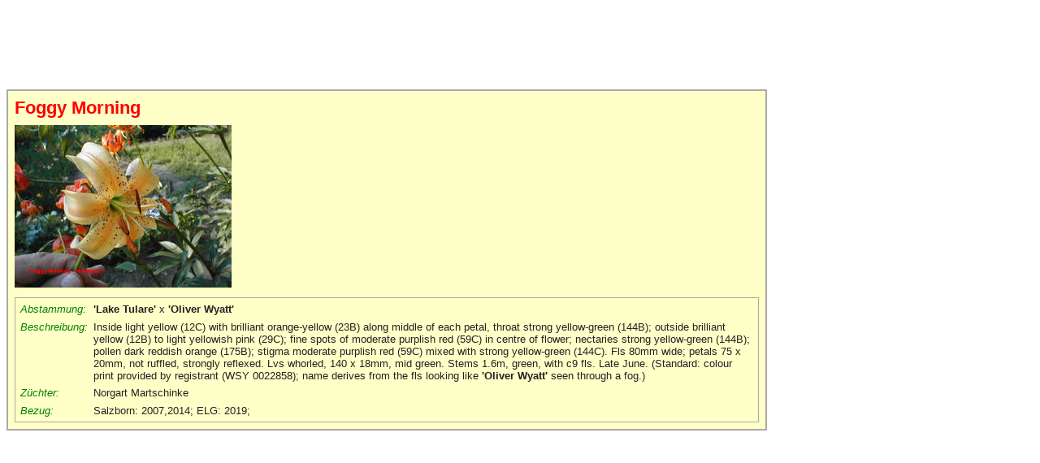

--- FILE ---
content_type: text/html
request_url: http://www.liliengesellschaft.org/HybridenNachAlphabet/Foggy%20Morning.html
body_size: 1220
content:
<?xml version="1.0" encoding="UTF-8"?>
<!DOCTYPE html PUBLIC "-//W3C//DTD XHTML 1.1//EN" "http://www.w3.org/TR/xhtml11/DTD/xhtml11.dtd">
<html xmlns="http://www.w3.org/1999/xhtml" xmlns:xi="http://www.w3.org/2001/XInclude" xmlns:php="http://php.net/xsl" lang="de" xml:lang="de">
  <head xmlns="">
    <title>Europäische Liliengesellschaft</title>
    <meta http-equiv="Content-Type" content="text/html; charset=UTF-8"/>
    <meta http-equiv="Content-Style-Type" content="text/css"/>
    <meta name="robots" content="index, follow"/>
    <meta name="Content-Language" content="de"/>
    <meta name="author" content="Martin Bucher"/>
    <meta name="keywords" content="Lilien, Lilium, Zwiebel, Rhizom, Blüte, Gesellschaft"/>
    <meta name="Description" content=""/>
    <meta name="viewport" content="width=device-width, initial-scale=1"/>
    <link href="/css/print.css" rel="stylesheet" type="text/css" media="print"/>
    <link href="/css/screen.css" rel="stylesheet" type="text/css" media="screen, projection"/>
  </head>
  <body>
    <div id="main">
      <div xmlns="" class="sorte"><div class="rn">Foggy Morning</div>
	<div class="bilder">
	<a href="/hybriden/bilder/x1024/Foggy Morning_5dd950d7206014ef453212715f0d80a0.jpg"><img src="/hybriden/bilder/x200/Foggy Morning_5dd950d7206014ef453212715f0d80a0.jpg" title="Foto: Holger Kühne" alt=""/></a>
	</div>
	<div class="daten"><span class="b">Abstammung:</span><span class="dtext"><sorte>Lake Tulare</sorte> x <sorte>Oliver Wyatt</sorte></span><span class="b">Beschreibung:</span><span class="dtext">Inside light yellow (12C) with brilliant orange-yellow (23B) along middle of each petal, throat strong yellow-green (144B); outside brilliant yellow (12B) to light yellowish pink (29C); fine spots of moderate purplish red (59C) in centre of flower; nectaries strong yellow-green (144B); pollen dark reddish orange (175B); stigma moderate purplish red (59C) mixed with strong yellow-green (144C). Fls 80mm wide; petals 75 x 20mm, not ruffled, strongly reflexed. Lvs whorled, 140 x 18mm, mid green. Stems 1.6m, green, with c9 fls. Late June. (Standard: colour print provided by registrant (WSY 0022858); name derives from the fls looking like <sorte>Oliver Wyatt</sorte> seen through a fog.)</span><span class="b">Züchter:</span><span class="dtext">Norgart Martschinke</span><span class="b">Bezug:</span><span class="dtext">Salzborn: 2007,2014; ELG: 2019;</span></div>
</div>
    </div>
  </body>
</html>


--- FILE ---
content_type: text/css
request_url: http://www.liliengesellschaft.org/css/screen.css
body_size: 6221
content:
body {
  font-size: 1em;
  font-family: verdana, arial, sans-serif;
  display: grid;
  gap: 0em;
  margin: 0;
  min-width: 800px;
  grid-template-columns: 	[main] 3fr /*  minmax(30rem, 50rem); */
  							[subnav] minmax(15rem, 20rem);
  grid-template-rows: 		[logo] 64px 
  							[menu] 30px 
							[mainr] 1fr 
							[footer] 20px;
  padding: 0.5em;
}

#logo {
  grid-column: main / span 2;
  grid-row: logo;
  background: url(../img/lilie.jpg) 0 0 no-repeat black;
  text-align: right;
  font-size: 4em;
  overflow: hidden;
}

#logo a {
  color: white;
  text-decoration: none;
}

#logo a span {
  color: black;
  background: white;
  padding-right: 0.1em;
  font-weight: bold;
}

#menu {
  grid-column: main / span 2;
  grid-row: 2;
/* 
  background: url(../img/wechselschatten.png) #287635;
*/
  background: green;
  text-align: right;
  color: yellow;
  padding: 5px 5%;
  margin: 0;
}

#menu li {
  font-size: 1.2em;
  display: inline;
  list-style-type: none;
  border-left: 1px solid white;
  padding: 0 10px 0 15px;
  font-weight: bold;
}

#menu li a {
  color: white;
  text-decoration: none;
}

#menu li a:hover {
/*  color: #00AABB; */
  color: yellow;
}

#main {
  grid-column: 1;
  grid-row: 3;
}

#main h1 {
  border-bottom: 1px dashed #aaa;
}

#main h2, h3, h4 { 
  font-weight: normal; 
  padding: 0;
}

#main div[class=abs] {
  padding-top: 4px;
  padding-bottom: 4px;
}

#subnav {
  grid-column: 2;
  grid-row: 3;
  background: transparent;
  font-size: 0.9em;
  border-left: 1px solid #aaa;
  padding-left: 0.5em;
}

#subnav dt {
  font-size: 1.2em;
  color: green;
  margin-bottom: 1em;
  margin-top: 1em;
}

#subnav dd[lvl="2"] {
  background: green;
  color: yellow;
  margin: 0.2em 0 0 1em;
}

#subnav dd {
  background: green;
  color: yellow;
  margin: 0.2em 0 0 0;
  padding-left: 0.4em;
}

#subnav dd a:hover {
/*  color: #00AABB; */
  color: yellow;
}

#subnav dd a {
  color: white;
  text-decoration: none; 
}

#subnav > dd.subpkt {
  font-size: 0.9em;
  margin-left: 1em;
}

#subnav > dd.subsprung {
/*
  border: 2px;
  margin: 0.1em 10%;
  padding: 0.2em;
*/
  font-size: 0.9em;
  margin-left: 1em;
  font-style: italic;
}

#footer {
  grid-column: 1 / span 2;
  grid-row: 4;
  border-top: 1px dashed #aaa;
  font-size: 0.6em;
}

a { color: red; text-decoration: underline; }

a:visited { color: black; }

a:hover, a:active { 
  text-decoration: underline; 
  color: #9685BA;
}

h1, h2, h3, h4, h5, h6 { 
  color: #6699CC;
}

.bildbox {
  display: block;
  position: fixed;
  top: 0;
  right: 0;
  bottom: 0;
  left: 0;
  z-index: 1000;
  outline: 0;
}

.bildbox header {
  border: none;
}

/* <button class="close" type="button" data-dismiss="modal" aria-label="Close"> 
    <a href="#"><img src="bilder/Übersicht_440ecbddb1ef160c37d84ae7f28d7b49_small.jpg" title="Foto: Dr. Peter Müller" alt=""/></a>
    <div class="bildbox" src="bilder/Übersicht_440ecbddb1ef160c37d84ae7f28d7b49.jpg"/> */

.bild {
  display: flex;
  flex-wrap: wrap;
  gap: 0.5em;
  margin-bottom: 0.5em;
  margin-right: 0.5em;
  border: solid 2px #aaa;
  background: #eee;
  padding: 0.5em; 
}

.tbild {
  flex-basis: 100%;
  color: #222222;
}

.tart{
  font-style:italic;
}

.tsorte {
  font-weight: bold;
}

.tsorte:before { content: "'" }
.tsorte:after  { content: "'" }

.tzn:before { content: '"' }
.tzn:after  { content: '"' }

sorte:before { content: "'" }
sorte:after  { content: "'" }

artikel.p.sorte:before { content: "'" }
artikel.p.sorte:after  { content: "'" }

.ztausch_max {
  font-style:italic;
}

.ztausch_div {
  font-weight: bold;
  font-style:italic;
  color: blue;
  line-height: 3.0;
}

sorte {
  font-weight: bold;
}

art {
 font-style:italic;
}

.preis {
 color: black;
 font-weight: bold;
 font-style: italic;
}

.bemerkung{
 color: black;
 font-weight: bold;
 font-style: italic;
}

.spender {
 color: black;
 font-style: italic;
}

.sorte, .artbox {
  grid-column: 1;
  display: grid;
  gap: 0.5em;
  margin-right: 0.5em;
  margin-top: 0.5em;
  padding: 0.5em;
  grid-template-columns: 1fr;
  grid-template-rows: auto auto auto;
  border: solid 2px #aaaaaa;
  background: #ffffc8;
}

/* registrierter Name */
.rn {
  grid-row: 1;
  color: red;
  font-weight: bold;
  font-size: 1.4em;
}

.bilder {
  grid-row: 2;
  display: flex;
  flex-wrap: wrap;
  gap: 0.5em;
}

.sorte > a {
}

/* unregistrierter Name */
.un {
  grid-row: 1;
  color: black;
  font-weight: bold;
  font-size: 1.4em;
}

/* botanischer Name */
div.bn {
  grid-row: 1;
  font-weight: bold;
  font-size: 1.4em;
  font-style:italic;
}

.daten {
  grid-row: 3;
  display: grid;
  grid-template-columns: auto 1fr 1fr 1fr;
  grid-template-rows: auto;
  border: solid 1px #aaa;
  font-size: 0.8em;
  gap: 0.5em;
  padding: 0.5em;
}

.b {
  color: green;
  font-style:italic;
  display: inline;
}

.dtext {
  grid-column: 2 / span 3;
  color: #222222;
}

/* Samenliste Art */
.art {
font-style:italic;
}

/* Samenliste Sorte */
.ssorte {
}

/* buch */
.buch {
}

/* Züchter */
.z {
  color: blue;
  font-style:italic;
  font-size: 0.8em;
  margin-right: 1em;
}

.adresse {
  border: 2px;
  font-size: 0.9em;
  font-style:italic;
  padding: 0.2em;
}

div[class=autor] {
  font-size: 0.5em;
  font-style:italic;
}

.div[class=mini]
{
	background: #A52A2A; 
	float: left;

}

#main span[class=logo2019] { background: #228B22; }
#main span[class=logo2016] { background: #228B22; }
#main span[class=logo2015] { background: #A52A2A; }
#main span[class=logo2014] { background: #D02090; }
#main span[class=logo2013] { background: #FF6347; }
#main span[class=logo2012] { background: #B3EE3A; }
#main span[class=logo2011] { background: #8470FF; }
#main span[class=logo2010] { background: #CDCD00; }
#main span[class=logo2009] { background: #0093DD; }
#main span[class=logo2008] { background: #D86E00; }
#main span[class=logo2007] { background: #129008; }


--- FILE ---
content_type: text/css
request_url: http://www.liliengesellschaft.org/css/print.css
body_size: 1442
content:
/* Drucker brauchen ganz andere CSS angaben als Bildschirme. Aus diesem Grund
   haben wir für diese auch eine eigene CSS Datei. */

body {
 background: white;
 color: black;
 font-family: georgia, "Times New Roman", "Times serif"; 
}
#logo {
 text-align: right;
 line-height: 0.8em;
 font-size: 3em;
 font-family: verdana, arial, sans-serif; /* Da das Logo ähnlich wie auf dem Bildschirm aussehen soll nehmen wir hier auch die gleiche Schriftart. */
 letter-spacing: -3px;
}
#logo a {
 text-decoration: none; /* Hier lassen wir den Unterstrich weg. */
}
.skip, #subnav, #menu { /* Wenn sich jemand eine Seite aus dem Internet ausdruckt dann will er mit hoher Wahrscheinlichkeit den Inhalt drucken und nicht das Menü oder sonstige angaben die für die Navigation auf dem Bildschirm gedacht sind. Deshalb lassen wir diese vom Papier verschwinden. Das spart auch viel Paphier und Tinte. */
 display: none;
}
.fright { /* Damit die Fließeigenschaften auch beim Drucken beachtet werden. */
 float: right;
 margin: 0 0 1em 1em;
}
.fleft {
 float: left;
 margin: 0 1em 1em 0;
}

.ztausch_div {
  font-weight: bold;
  font-style:italic;
  color: black;
  line-height: 3.0;
}

/* Samenliste Sorte */

.ssorte {
	color: black;
	font-weight: bold;
}

.ssorte > a {
	color: black;
	text-decoration: none; 
}

.art > a {
	color: black;
	text-decoration: unset;
}

.art {
	font-style:italic;
}
